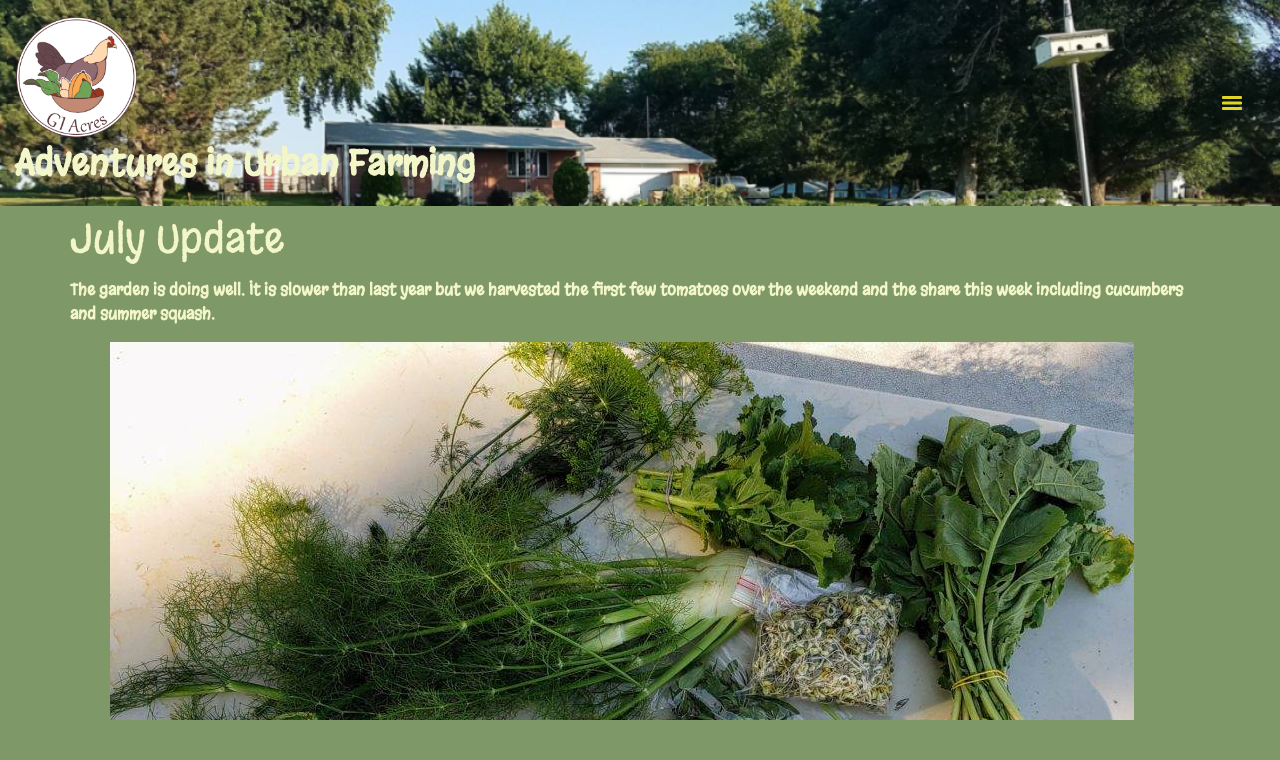

--- FILE ---
content_type: text/html; charset=UTF-8
request_url: https://www.grandislandacres.com/2021/07/july-update/
body_size: 8730
content:
<!doctype html>
<html lang="en-US">
<head>
	<meta charset="UTF-8">
	<meta name="viewport" content="width=device-width, initial-scale=1">
	<link rel="profile" href="https://gmpg.org/xfn/11">
	<title>July Update</title>
          <script>
            (function(d){
              var js, id = 'powr-js', ref = d.getElementsByTagName('script')[0];
              if (d.getElementById(id)) {return;}
              js = d.createElement('script'); js.id = id; js.async = true;
              js.src = '//www.powr.io/powr.js?external-type=wordpress';
              js.setAttribute('powr-token','ToepL7sG0r1454190848');
              ref.parentNode.insertBefore(js, ref);
            }(document));
          </script>
          <meta name='robots' content='max-image-preview:large' />
	<style>img:is([sizes="auto" i], [sizes^="auto," i]) { contain-intrinsic-size: 3000px 1500px }</style>
	<link rel='dns-prefetch' href='//fonts.googleapis.com' />
<link rel="alternate" type="application/rss+xml" title="Grand Island Acres &raquo; Feed" href="https://www.grandislandacres.com/feed/" />
<link rel="alternate" type="application/rss+xml" title="Grand Island Acres &raquo; Comments Feed" href="https://www.grandislandacres.com/comments/feed/" />
<script>(()=>{"use strict";const e=[400,500,600,700,800,900],t=e=>`wprm-min-${e}`,n=e=>`wprm-max-${e}`,s=new Set,o="ResizeObserver"in window,r=o?new ResizeObserver((e=>{for(const t of e)c(t.target)})):null,i=.5/(window.devicePixelRatio||1);function c(s){const o=s.getBoundingClientRect().width||0;for(let r=0;r<e.length;r++){const c=e[r],a=o<=c+i;o>c+i?s.classList.add(t(c)):s.classList.remove(t(c)),a?s.classList.add(n(c)):s.classList.remove(n(c))}}function a(e){s.has(e)||(s.add(e),r&&r.observe(e),c(e))}!function(e=document){e.querySelectorAll(".wprm-recipe").forEach(a)}();if(new MutationObserver((e=>{for(const t of e)for(const e of t.addedNodes)e instanceof Element&&(e.matches?.(".wprm-recipe")&&a(e),e.querySelectorAll?.(".wprm-recipe").forEach(a))})).observe(document.documentElement,{childList:!0,subtree:!0}),!o){let e=0;addEventListener("resize",(()=>{e&&cancelAnimationFrame(e),e=requestAnimationFrame((()=>s.forEach(c)))}),{passive:!0})}})();</script><script>
window._wpemojiSettings = {"baseUrl":"https:\/\/s.w.org\/images\/core\/emoji\/16.0.1\/72x72\/","ext":".png","svgUrl":"https:\/\/s.w.org\/images\/core\/emoji\/16.0.1\/svg\/","svgExt":".svg","source":{"concatemoji":"https:\/\/www.grandislandacres.com\/wp-includes\/js\/wp-emoji-release.min.js?ver=6.8.3"}};
/*! This file is auto-generated */
!function(s,n){var o,i,e;function c(e){try{var t={supportTests:e,timestamp:(new Date).valueOf()};sessionStorage.setItem(o,JSON.stringify(t))}catch(e){}}function p(e,t,n){e.clearRect(0,0,e.canvas.width,e.canvas.height),e.fillText(t,0,0);var t=new Uint32Array(e.getImageData(0,0,e.canvas.width,e.canvas.height).data),a=(e.clearRect(0,0,e.canvas.width,e.canvas.height),e.fillText(n,0,0),new Uint32Array(e.getImageData(0,0,e.canvas.width,e.canvas.height).data));return t.every(function(e,t){return e===a[t]})}function u(e,t){e.clearRect(0,0,e.canvas.width,e.canvas.height),e.fillText(t,0,0);for(var n=e.getImageData(16,16,1,1),a=0;a<n.data.length;a++)if(0!==n.data[a])return!1;return!0}function f(e,t,n,a){switch(t){case"flag":return n(e,"\ud83c\udff3\ufe0f\u200d\u26a7\ufe0f","\ud83c\udff3\ufe0f\u200b\u26a7\ufe0f")?!1:!n(e,"\ud83c\udde8\ud83c\uddf6","\ud83c\udde8\u200b\ud83c\uddf6")&&!n(e,"\ud83c\udff4\udb40\udc67\udb40\udc62\udb40\udc65\udb40\udc6e\udb40\udc67\udb40\udc7f","\ud83c\udff4\u200b\udb40\udc67\u200b\udb40\udc62\u200b\udb40\udc65\u200b\udb40\udc6e\u200b\udb40\udc67\u200b\udb40\udc7f");case"emoji":return!a(e,"\ud83e\udedf")}return!1}function g(e,t,n,a){var r="undefined"!=typeof WorkerGlobalScope&&self instanceof WorkerGlobalScope?new OffscreenCanvas(300,150):s.createElement("canvas"),o=r.getContext("2d",{willReadFrequently:!0}),i=(o.textBaseline="top",o.font="600 32px Arial",{});return e.forEach(function(e){i[e]=t(o,e,n,a)}),i}function t(e){var t=s.createElement("script");t.src=e,t.defer=!0,s.head.appendChild(t)}"undefined"!=typeof Promise&&(o="wpEmojiSettingsSupports",i=["flag","emoji"],n.supports={everything:!0,everythingExceptFlag:!0},e=new Promise(function(e){s.addEventListener("DOMContentLoaded",e,{once:!0})}),new Promise(function(t){var n=function(){try{var e=JSON.parse(sessionStorage.getItem(o));if("object"==typeof e&&"number"==typeof e.timestamp&&(new Date).valueOf()<e.timestamp+604800&&"object"==typeof e.supportTests)return e.supportTests}catch(e){}return null}();if(!n){if("undefined"!=typeof Worker&&"undefined"!=typeof OffscreenCanvas&&"undefined"!=typeof URL&&URL.createObjectURL&&"undefined"!=typeof Blob)try{var e="postMessage("+g.toString()+"("+[JSON.stringify(i),f.toString(),p.toString(),u.toString()].join(",")+"));",a=new Blob([e],{type:"text/javascript"}),r=new Worker(URL.createObjectURL(a),{name:"wpTestEmojiSupports"});return void(r.onmessage=function(e){c(n=e.data),r.terminate(),t(n)})}catch(e){}c(n=g(i,f,p,u))}t(n)}).then(function(e){for(var t in e)n.supports[t]=e[t],n.supports.everything=n.supports.everything&&n.supports[t],"flag"!==t&&(n.supports.everythingExceptFlag=n.supports.everythingExceptFlag&&n.supports[t]);n.supports.everythingExceptFlag=n.supports.everythingExceptFlag&&!n.supports.flag,n.DOMReady=!1,n.readyCallback=function(){n.DOMReady=!0}}).then(function(){return e}).then(function(){var e;n.supports.everything||(n.readyCallback(),(e=n.source||{}).concatemoji?t(e.concatemoji):e.wpemoji&&e.twemoji&&(t(e.twemoji),t(e.wpemoji)))}))}((window,document),window._wpemojiSettings);
</script>
<style id='wp-emoji-styles-inline-css'>

	img.wp-smiley, img.emoji {
		display: inline !important;
		border: none !important;
		box-shadow: none !important;
		height: 1em !important;
		width: 1em !important;
		margin: 0 0.07em !important;
		vertical-align: -0.1em !important;
		background: none !important;
		padding: 0 !important;
	}
</style>
<link rel='stylesheet' id='wp-block-library-css' href='https://www.grandislandacres.com/wp-includes/css/dist/block-library/style.min.css?ver=6.8.3' media='all' />
<link rel='stylesheet' id='wprm-public-css' href='https://www.grandislandacres.com/wp-content/plugins/wp-recipe-maker/dist/public-modern.css?ver=10.3.2' media='all' />
<link rel='stylesheet' id='wp-components-css' href='https://www.grandislandacres.com/wp-includes/css/dist/components/style.min.css?ver=6.8.3' media='all' />
<link rel='stylesheet' id='wp-preferences-css' href='https://www.grandislandacres.com/wp-includes/css/dist/preferences/style.min.css?ver=6.8.3' media='all' />
<link rel='stylesheet' id='wp-block-editor-css' href='https://www.grandislandacres.com/wp-includes/css/dist/block-editor/style.min.css?ver=6.8.3' media='all' />
<link rel='stylesheet' id='wp-reusable-blocks-css' href='https://www.grandislandacres.com/wp-includes/css/dist/reusable-blocks/style.min.css?ver=6.8.3' media='all' />
<link rel='stylesheet' id='wp-patterns-css' href='https://www.grandislandacres.com/wp-includes/css/dist/patterns/style.min.css?ver=6.8.3' media='all' />
<link rel='stylesheet' id='wp-editor-css' href='https://www.grandislandacres.com/wp-includes/css/dist/editor/style.min.css?ver=6.8.3' media='all' />
<link rel='stylesheet' id='sld_block-cgb-style-css-css' href='https://www.grandislandacres.com/wp-content/plugins/simple-link-directory/gutenberg/sld-block/dist/blocks.style.build.css?ver=6.8.3' media='all' />
<style id='global-styles-inline-css'>
:root{--wp--preset--aspect-ratio--square: 1;--wp--preset--aspect-ratio--4-3: 4/3;--wp--preset--aspect-ratio--3-4: 3/4;--wp--preset--aspect-ratio--3-2: 3/2;--wp--preset--aspect-ratio--2-3: 2/3;--wp--preset--aspect-ratio--16-9: 16/9;--wp--preset--aspect-ratio--9-16: 9/16;--wp--preset--color--black: #000000;--wp--preset--color--cyan-bluish-gray: #abb8c3;--wp--preset--color--white: #ffffff;--wp--preset--color--pale-pink: #f78da7;--wp--preset--color--vivid-red: #cf2e2e;--wp--preset--color--luminous-vivid-orange: #ff6900;--wp--preset--color--luminous-vivid-amber: #fcb900;--wp--preset--color--light-green-cyan: #7bdcb5;--wp--preset--color--vivid-green-cyan: #00d084;--wp--preset--color--pale-cyan-blue: #8ed1fc;--wp--preset--color--vivid-cyan-blue: #0693e3;--wp--preset--color--vivid-purple: #9b51e0;--wp--preset--gradient--vivid-cyan-blue-to-vivid-purple: linear-gradient(135deg,rgba(6,147,227,1) 0%,rgb(155,81,224) 100%);--wp--preset--gradient--light-green-cyan-to-vivid-green-cyan: linear-gradient(135deg,rgb(122,220,180) 0%,rgb(0,208,130) 100%);--wp--preset--gradient--luminous-vivid-amber-to-luminous-vivid-orange: linear-gradient(135deg,rgba(252,185,0,1) 0%,rgba(255,105,0,1) 100%);--wp--preset--gradient--luminous-vivid-orange-to-vivid-red: linear-gradient(135deg,rgba(255,105,0,1) 0%,rgb(207,46,46) 100%);--wp--preset--gradient--very-light-gray-to-cyan-bluish-gray: linear-gradient(135deg,rgb(238,238,238) 0%,rgb(169,184,195) 100%);--wp--preset--gradient--cool-to-warm-spectrum: linear-gradient(135deg,rgb(74,234,220) 0%,rgb(151,120,209) 20%,rgb(207,42,186) 40%,rgb(238,44,130) 60%,rgb(251,105,98) 80%,rgb(254,248,76) 100%);--wp--preset--gradient--blush-light-purple: linear-gradient(135deg,rgb(255,206,236) 0%,rgb(152,150,240) 100%);--wp--preset--gradient--blush-bordeaux: linear-gradient(135deg,rgb(254,205,165) 0%,rgb(254,45,45) 50%,rgb(107,0,62) 100%);--wp--preset--gradient--luminous-dusk: linear-gradient(135deg,rgb(255,203,112) 0%,rgb(199,81,192) 50%,rgb(65,88,208) 100%);--wp--preset--gradient--pale-ocean: linear-gradient(135deg,rgb(255,245,203) 0%,rgb(182,227,212) 50%,rgb(51,167,181) 100%);--wp--preset--gradient--electric-grass: linear-gradient(135deg,rgb(202,248,128) 0%,rgb(113,206,126) 100%);--wp--preset--gradient--midnight: linear-gradient(135deg,rgb(2,3,129) 0%,rgb(40,116,252) 100%);--wp--preset--font-size--small: 13px;--wp--preset--font-size--medium: 20px;--wp--preset--font-size--large: 36px;--wp--preset--font-size--x-large: 42px;--wp--preset--spacing--20: 0.44rem;--wp--preset--spacing--30: 0.67rem;--wp--preset--spacing--40: 1rem;--wp--preset--spacing--50: 1.5rem;--wp--preset--spacing--60: 2.25rem;--wp--preset--spacing--70: 3.38rem;--wp--preset--spacing--80: 5.06rem;--wp--preset--shadow--natural: 6px 6px 9px rgba(0, 0, 0, 0.2);--wp--preset--shadow--deep: 12px 12px 50px rgba(0, 0, 0, 0.4);--wp--preset--shadow--sharp: 6px 6px 0px rgba(0, 0, 0, 0.2);--wp--preset--shadow--outlined: 6px 6px 0px -3px rgba(255, 255, 255, 1), 6px 6px rgba(0, 0, 0, 1);--wp--preset--shadow--crisp: 6px 6px 0px rgba(0, 0, 0, 1);}:root { --wp--style--global--content-size: 800px;--wp--style--global--wide-size: 1200px; }:where(body) { margin: 0; }.wp-site-blocks > .alignleft { float: left; margin-right: 2em; }.wp-site-blocks > .alignright { float: right; margin-left: 2em; }.wp-site-blocks > .aligncenter { justify-content: center; margin-left: auto; margin-right: auto; }:where(.wp-site-blocks) > * { margin-block-start: 24px; margin-block-end: 0; }:where(.wp-site-blocks) > :first-child { margin-block-start: 0; }:where(.wp-site-blocks) > :last-child { margin-block-end: 0; }:root { --wp--style--block-gap: 24px; }:root :where(.is-layout-flow) > :first-child{margin-block-start: 0;}:root :where(.is-layout-flow) > :last-child{margin-block-end: 0;}:root :where(.is-layout-flow) > *{margin-block-start: 24px;margin-block-end: 0;}:root :where(.is-layout-constrained) > :first-child{margin-block-start: 0;}:root :where(.is-layout-constrained) > :last-child{margin-block-end: 0;}:root :where(.is-layout-constrained) > *{margin-block-start: 24px;margin-block-end: 0;}:root :where(.is-layout-flex){gap: 24px;}:root :where(.is-layout-grid){gap: 24px;}.is-layout-flow > .alignleft{float: left;margin-inline-start: 0;margin-inline-end: 2em;}.is-layout-flow > .alignright{float: right;margin-inline-start: 2em;margin-inline-end: 0;}.is-layout-flow > .aligncenter{margin-left: auto !important;margin-right: auto !important;}.is-layout-constrained > .alignleft{float: left;margin-inline-start: 0;margin-inline-end: 2em;}.is-layout-constrained > .alignright{float: right;margin-inline-start: 2em;margin-inline-end: 0;}.is-layout-constrained > .aligncenter{margin-left: auto !important;margin-right: auto !important;}.is-layout-constrained > :where(:not(.alignleft):not(.alignright):not(.alignfull)){max-width: var(--wp--style--global--content-size);margin-left: auto !important;margin-right: auto !important;}.is-layout-constrained > .alignwide{max-width: var(--wp--style--global--wide-size);}body .is-layout-flex{display: flex;}.is-layout-flex{flex-wrap: wrap;align-items: center;}.is-layout-flex > :is(*, div){margin: 0;}body .is-layout-grid{display: grid;}.is-layout-grid > :is(*, div){margin: 0;}body{padding-top: 0px;padding-right: 0px;padding-bottom: 0px;padding-left: 0px;}a:where(:not(.wp-element-button)){text-decoration: underline;}:root :where(.wp-element-button, .wp-block-button__link){background-color: #32373c;border-width: 0;color: #fff;font-family: inherit;font-size: inherit;line-height: inherit;padding: calc(0.667em + 2px) calc(1.333em + 2px);text-decoration: none;}.has-black-color{color: var(--wp--preset--color--black) !important;}.has-cyan-bluish-gray-color{color: var(--wp--preset--color--cyan-bluish-gray) !important;}.has-white-color{color: var(--wp--preset--color--white) !important;}.has-pale-pink-color{color: var(--wp--preset--color--pale-pink) !important;}.has-vivid-red-color{color: var(--wp--preset--color--vivid-red) !important;}.has-luminous-vivid-orange-color{color: var(--wp--preset--color--luminous-vivid-orange) !important;}.has-luminous-vivid-amber-color{color: var(--wp--preset--color--luminous-vivid-amber) !important;}.has-light-green-cyan-color{color: var(--wp--preset--color--light-green-cyan) !important;}.has-vivid-green-cyan-color{color: var(--wp--preset--color--vivid-green-cyan) !important;}.has-pale-cyan-blue-color{color: var(--wp--preset--color--pale-cyan-blue) !important;}.has-vivid-cyan-blue-color{color: var(--wp--preset--color--vivid-cyan-blue) !important;}.has-vivid-purple-color{color: var(--wp--preset--color--vivid-purple) !important;}.has-black-background-color{background-color: var(--wp--preset--color--black) !important;}.has-cyan-bluish-gray-background-color{background-color: var(--wp--preset--color--cyan-bluish-gray) !important;}.has-white-background-color{background-color: var(--wp--preset--color--white) !important;}.has-pale-pink-background-color{background-color: var(--wp--preset--color--pale-pink) !important;}.has-vivid-red-background-color{background-color: var(--wp--preset--color--vivid-red) !important;}.has-luminous-vivid-orange-background-color{background-color: var(--wp--preset--color--luminous-vivid-orange) !important;}.has-luminous-vivid-amber-background-color{background-color: var(--wp--preset--color--luminous-vivid-amber) !important;}.has-light-green-cyan-background-color{background-color: var(--wp--preset--color--light-green-cyan) !important;}.has-vivid-green-cyan-background-color{background-color: var(--wp--preset--color--vivid-green-cyan) !important;}.has-pale-cyan-blue-background-color{background-color: var(--wp--preset--color--pale-cyan-blue) !important;}.has-vivid-cyan-blue-background-color{background-color: var(--wp--preset--color--vivid-cyan-blue) !important;}.has-vivid-purple-background-color{background-color: var(--wp--preset--color--vivid-purple) !important;}.has-black-border-color{border-color: var(--wp--preset--color--black) !important;}.has-cyan-bluish-gray-border-color{border-color: var(--wp--preset--color--cyan-bluish-gray) !important;}.has-white-border-color{border-color: var(--wp--preset--color--white) !important;}.has-pale-pink-border-color{border-color: var(--wp--preset--color--pale-pink) !important;}.has-vivid-red-border-color{border-color: var(--wp--preset--color--vivid-red) !important;}.has-luminous-vivid-orange-border-color{border-color: var(--wp--preset--color--luminous-vivid-orange) !important;}.has-luminous-vivid-amber-border-color{border-color: var(--wp--preset--color--luminous-vivid-amber) !important;}.has-light-green-cyan-border-color{border-color: var(--wp--preset--color--light-green-cyan) !important;}.has-vivid-green-cyan-border-color{border-color: var(--wp--preset--color--vivid-green-cyan) !important;}.has-pale-cyan-blue-border-color{border-color: var(--wp--preset--color--pale-cyan-blue) !important;}.has-vivid-cyan-blue-border-color{border-color: var(--wp--preset--color--vivid-cyan-blue) !important;}.has-vivid-purple-border-color{border-color: var(--wp--preset--color--vivid-purple) !important;}.has-vivid-cyan-blue-to-vivid-purple-gradient-background{background: var(--wp--preset--gradient--vivid-cyan-blue-to-vivid-purple) !important;}.has-light-green-cyan-to-vivid-green-cyan-gradient-background{background: var(--wp--preset--gradient--light-green-cyan-to-vivid-green-cyan) !important;}.has-luminous-vivid-amber-to-luminous-vivid-orange-gradient-background{background: var(--wp--preset--gradient--luminous-vivid-amber-to-luminous-vivid-orange) !important;}.has-luminous-vivid-orange-to-vivid-red-gradient-background{background: var(--wp--preset--gradient--luminous-vivid-orange-to-vivid-red) !important;}.has-very-light-gray-to-cyan-bluish-gray-gradient-background{background: var(--wp--preset--gradient--very-light-gray-to-cyan-bluish-gray) !important;}.has-cool-to-warm-spectrum-gradient-background{background: var(--wp--preset--gradient--cool-to-warm-spectrum) !important;}.has-blush-light-purple-gradient-background{background: var(--wp--preset--gradient--blush-light-purple) !important;}.has-blush-bordeaux-gradient-background{background: var(--wp--preset--gradient--blush-bordeaux) !important;}.has-luminous-dusk-gradient-background{background: var(--wp--preset--gradient--luminous-dusk) !important;}.has-pale-ocean-gradient-background{background: var(--wp--preset--gradient--pale-ocean) !important;}.has-electric-grass-gradient-background{background: var(--wp--preset--gradient--electric-grass) !important;}.has-midnight-gradient-background{background: var(--wp--preset--gradient--midnight) !important;}.has-small-font-size{font-size: var(--wp--preset--font-size--small) !important;}.has-medium-font-size{font-size: var(--wp--preset--font-size--medium) !important;}.has-large-font-size{font-size: var(--wp--preset--font-size--large) !important;}.has-x-large-font-size{font-size: var(--wp--preset--font-size--x-large) !important;}
:root :where(.wp-block-pullquote){font-size: 1.5em;line-height: 1.6;}
</style>
<link rel='stylesheet' id='awesome-weather-css' href='https://www.grandislandacres.com/wp-content/plugins/awesome-weather/awesome-weather.css?ver=6.8.3' media='all' />
<style id='awesome-weather-inline-css'>
.awesome-weather-wrap { font-family: 'Open Sans', sans-serif; font-weight: 400; font-size: 14px; line-height: 14px; }
</style>
<link rel='stylesheet' id='opensans-googlefont-css' href='//fonts.googleapis.com/css?family=Open+Sans%3A400&#038;ver=6.8.3' media='all' />
<link rel='stylesheet' id='godaddy-styles-css' href='https://www.grandislandacres.com/wp-content/mu-plugins/vendor/wpex/godaddy-launch/includes/Dependencies/GoDaddy/Styles/build/latest.css?ver=2.0.2' media='all' />
<link rel='stylesheet' id='hello-elementor-css' href='https://www.grandislandacres.com/wp-content/themes/hello-elementor/assets/css/reset.css?ver=3.4.6' media='all' />
<link rel='stylesheet' id='hello-elementor-theme-style-css' href='https://www.grandislandacres.com/wp-content/themes/hello-elementor/assets/css/theme.css?ver=3.4.6' media='all' />
<link rel='stylesheet' id='hello-elementor-header-footer-css' href='https://www.grandislandacres.com/wp-content/themes/hello-elementor/assets/css/header-footer.css?ver=3.4.6' media='all' />
<link rel='stylesheet' id='elementor-frontend-css' href='https://www.grandislandacres.com/wp-content/plugins/elementor/assets/css/frontend.min.css?ver=3.34.2' media='all' />
<link rel='stylesheet' id='elementor-post-1069-css' href='https://www.grandislandacres.com/wp-content/uploads/elementor/css/post-1069.css?ver=1769020400' media='all' />
<link rel='stylesheet' id='elementor-gf-local-margarine-css' href='https://www.grandislandacres.com/wp-content/uploads/elementor/google-fonts/css/margarine.css?ver=1742244438' media='all' />
<link rel='stylesheet' id='elementor-gf-local-roboto-css' href='https://www.grandislandacres.com/wp-content/uploads/elementor/google-fonts/css/roboto.css?ver=1742244448' media='all' />
<script src="https://www.grandislandacres.com/wp-includes/js/jquery/jquery.min.js?ver=3.7.1" id="jquery-core-js"></script>
<script src="https://www.grandislandacres.com/wp-includes/js/jquery/jquery-migrate.min.js?ver=3.4.1" id="jquery-migrate-js"></script>
<link rel="https://api.w.org/" href="https://www.grandislandacres.com/wp-json/" /><link rel="alternate" title="JSON" type="application/json" href="https://www.grandislandacres.com/wp-json/wp/v2/posts/1046" /><link rel="EditURI" type="application/rsd+xml" title="RSD" href="https://www.grandislandacres.com/xmlrpc.php?rsd" />
<meta name="generator" content="WordPress 6.8.3" />
<link rel='shortlink' href='https://www.grandislandacres.com/?p=1046' />
<link rel="alternate" title="oEmbed (JSON)" type="application/json+oembed" href="https://www.grandislandacres.com/wp-json/oembed/1.0/embed?url=https%3A%2F%2Fwww.grandislandacres.com%2F2021%2F07%2Fjuly-update%2F" />
<link rel="alternate" title="oEmbed (XML)" type="text/xml+oembed" href="https://www.grandislandacres.com/wp-json/oembed/1.0/embed?url=https%3A%2F%2Fwww.grandislandacres.com%2F2021%2F07%2Fjuly-update%2F&#038;format=xml" />
<style type="text/css"> .tippy-box[data-theme~="wprm"] { background-color: #333333; color: #FFFFFF; } .tippy-box[data-theme~="wprm"][data-placement^="top"] > .tippy-arrow::before { border-top-color: #333333; } .tippy-box[data-theme~="wprm"][data-placement^="bottom"] > .tippy-arrow::before { border-bottom-color: #333333; } .tippy-box[data-theme~="wprm"][data-placement^="left"] > .tippy-arrow::before { border-left-color: #333333; } .tippy-box[data-theme~="wprm"][data-placement^="right"] > .tippy-arrow::before { border-right-color: #333333; } .tippy-box[data-theme~="wprm"] a { color: #FFFFFF; } .wprm-comment-rating svg { width: 18px !important; height: 18px !important; } img.wprm-comment-rating { width: 90px !important; height: 18px !important; } body { --comment-rating-star-color: #343434; } body { --wprm-popup-font-size: 16px; } body { --wprm-popup-background: #ffffff; } body { --wprm-popup-title: #000000; } body { --wprm-popup-content: #444444; } body { --wprm-popup-button-background: #444444; } body { --wprm-popup-button-text: #ffffff; } body { --wprm-popup-accent: #747B2D; }</style><style type="text/css">.wprm-glossary-term {color: #5A822B;text-decoration: underline;cursor: help;}</style><meta name="description" content="A quick update in July">
<meta name="generator" content="Elementor 3.34.2; features: e_font_icon_svg, additional_custom_breakpoints; settings: css_print_method-external, google_font-enabled, font_display-auto">
			<style>
				.e-con.e-parent:nth-of-type(n+4):not(.e-lazyloaded):not(.e-no-lazyload),
				.e-con.e-parent:nth-of-type(n+4):not(.e-lazyloaded):not(.e-no-lazyload) * {
					background-image: none !important;
				}
				@media screen and (max-height: 1024px) {
					.e-con.e-parent:nth-of-type(n+3):not(.e-lazyloaded):not(.e-no-lazyload),
					.e-con.e-parent:nth-of-type(n+3):not(.e-lazyloaded):not(.e-no-lazyload) * {
						background-image: none !important;
					}
				}
				@media screen and (max-height: 640px) {
					.e-con.e-parent:nth-of-type(n+2):not(.e-lazyloaded):not(.e-no-lazyload),
					.e-con.e-parent:nth-of-type(n+2):not(.e-lazyloaded):not(.e-no-lazyload) * {
						background-image: none !important;
					}
				}
			</style>
			<link rel="canonical" href="https://www.grandislandacres.com/2021/07/july-update/" />
<meta name="description" content="A quick update in July" />
<meta property="og:title" content="July Update" />
<meta property="og:url" content="https://www.grandislandacres.com/2021/07/july-update/" />
<meta property="og:type" content="article" />
<meta property="article:published_time" content="2021-07-06T20:46:23-05:00" />
<meta property="article:modified_time" content="2021-07-06T20:46:26-05:00" />
<meta property="og:updated_time" content="2021-07-06T20:46:26-05:00" />
<meta property="og:description" content="A quick update in July" />
<meta name="twitter:card" content="summary_large_image" />
<meta name="twitter:title" content="July Update" />
<meta name="twitter:description" content="A quick update in July" />
<meta name="google-site-verification" content="2X1yX16C57HG3NHNGYIVMR-V9rBx2Q9MxPA3xrBT8P8" /><link rel="icon" href="https://www.grandislandacres.com/wp-content/uploads/2018/01/cropped-009-GI-acres-RASTER@2x-1-32x32.png" sizes="32x32" />
<link rel="icon" href="https://www.grandislandacres.com/wp-content/uploads/2018/01/cropped-009-GI-acres-RASTER@2x-1-192x192.png" sizes="192x192" />
<link rel="apple-touch-icon" href="https://www.grandislandacres.com/wp-content/uploads/2018/01/cropped-009-GI-acres-RASTER@2x-1-180x180.png" />
<meta name="msapplication-TileImage" content="https://www.grandislandacres.com/wp-content/uploads/2018/01/cropped-009-GI-acres-RASTER@2x-1-270x270.png" />
</head>
<body class="wp-singular post-template-default single single-post postid-1046 single-format-standard wp-custom-logo wp-embed-responsive wp-theme-hello-elementor hello-elementor-default elementor-default elementor-kit-1069">


<a class="skip-link screen-reader-text" href="#content">Skip to content</a>

<header id="site-header" class="site-header dynamic-header header-full-width menu-dropdown-tablet menu-layout-dropdown">
	<div class="header-inner">
		<div class="site-branding show-logo">
							<div class="site-logo show">
					<a href="https://www.grandislandacres.com/" class="custom-logo-link" rel="home"><img fetchpriority="high" width="1678" height="1656" src="https://www.grandislandacres.com/wp-content/uploads/2018/01/cropped-009-GI-acres-RASTER@2x-3.png" class="custom-logo" alt="Grand Island Acres" decoding="async" srcset="https://www.grandislandacres.com/wp-content/uploads/2018/01/cropped-009-GI-acres-RASTER@2x-3.png 1678w, https://www.grandislandacres.com/wp-content/uploads/2018/01/cropped-009-GI-acres-RASTER@2x-3-300x296.png 300w, https://www.grandislandacres.com/wp-content/uploads/2018/01/cropped-009-GI-acres-RASTER@2x-3-1024x1011.png 1024w, https://www.grandislandacres.com/wp-content/uploads/2018/01/cropped-009-GI-acres-RASTER@2x-3-768x758.png 768w, https://www.grandislandacres.com/wp-content/uploads/2018/01/cropped-009-GI-acres-RASTER@2x-3-1536x1516.png 1536w" sizes="(max-width: 1678px) 100vw, 1678px" /></a>				</div>
							<p class="site-description show">
					Adventures in Urban Farming				</p>
					</div>

					<nav class="site-navigation show" aria-label="Main menu">
				<ul id="menu-page-menu" class="menu"><li id="menu-item-1249" class="menu-item menu-item-type-custom menu-item-object-custom menu-item-home menu-item-1249"><a href="https://www.grandislandacres.com">Home</a></li>
<li id="menu-item-1250" class="menu-item menu-item-type-post_type menu-item-object-page current_page_parent menu-item-1250"><a href="https://www.grandislandacres.com/posts/">Posts</a></li>
<li id="menu-item-1252" class="menu-item menu-item-type-post_type menu-item-object-page menu-item-1252"><a href="https://www.grandislandacres.com/gi-acres-csa/">GI Acres CSA</a></li>
<li id="menu-item-1253" class="menu-item menu-item-type-post_type menu-item-object-page menu-item-1253"><a href="https://www.grandislandacres.com/gardens/">Gardens</a></li>
<li id="menu-item-1254" class="menu-item menu-item-type-post_type menu-item-object-page menu-item-1254"><a href="https://www.grandislandacres.com/recipes/">Recipes</a></li>
<li id="menu-item-1251" class="menu-item menu-item-type-post_type menu-item-object-page menu-item-1251"><a href="https://www.grandislandacres.com/books-that-we-or-i-have-read-that-i-think-apply/">Books: Food, Equity and Planning</a></li>
</ul>			</nav>
							<div class="site-navigation-toggle-holder show">
				<button type="button" class="site-navigation-toggle" aria-label="Menu">
					<span class="site-navigation-toggle-icon" aria-hidden="true"></span>
				</button>
			</div>
			<nav class="site-navigation-dropdown show" aria-label="Mobile menu" aria-hidden="true" inert>
				<ul id="menu-page-menu-1" class="menu"><li class="menu-item menu-item-type-custom menu-item-object-custom menu-item-home menu-item-1249"><a href="https://www.grandislandacres.com">Home</a></li>
<li class="menu-item menu-item-type-post_type menu-item-object-page current_page_parent menu-item-1250"><a href="https://www.grandislandacres.com/posts/">Posts</a></li>
<li class="menu-item menu-item-type-post_type menu-item-object-page menu-item-1252"><a href="https://www.grandislandacres.com/gi-acres-csa/">GI Acres CSA</a></li>
<li class="menu-item menu-item-type-post_type menu-item-object-page menu-item-1253"><a href="https://www.grandislandacres.com/gardens/">Gardens</a></li>
<li class="menu-item menu-item-type-post_type menu-item-object-page menu-item-1254"><a href="https://www.grandislandacres.com/recipes/">Recipes</a></li>
<li class="menu-item menu-item-type-post_type menu-item-object-page menu-item-1251"><a href="https://www.grandislandacres.com/books-that-we-or-i-have-read-that-i-think-apply/">Books: Food, Equity and Planning</a></li>
</ul>			</nav>
			</div>
</header>

<main id="content" class="site-main post-1046 post type-post status-publish format-standard hentry category-132 category-csa category-garden-2021 category-threats category-uncategorized">

			<div class="page-header">
			<h1 class="entry-title">July Update</h1>		</div>
	
	<div class="page-content">
		
<p>The garden is doing well. It is slower than last year but we harvested the first few tomatoes over the weekend and the share this week including cucumbers and summer squash.</p>



<figure class="wp-block-image size-large is-style-default"><a href="https://www.grandislandacres.com/wp-content/uploads/2021/07/Week-5-July-5-scaled.jpg"><img decoding="async" width="1024" height="618" src="https://www.grandislandacres.com/wp-content/uploads/2021/07/Week-5-July-5-1024x618.jpg" alt="" class="wp-image-1047" srcset="https://www.grandislandacres.com/wp-content/uploads/2021/07/Week-5-July-5-1024x618.jpg 1024w, https://www.grandislandacres.com/wp-content/uploads/2021/07/Week-5-July-5-300x181.jpg 300w, https://www.grandislandacres.com/wp-content/uploads/2021/07/Week-5-July-5-768x464.jpg 768w, https://www.grandislandacres.com/wp-content/uploads/2021/07/Week-5-July-5-1536x927.jpg 1536w, https://www.grandislandacres.com/wp-content/uploads/2021/07/Week-5-July-5-2048x1237.jpg 2048w" sizes="(max-width: 1024px) 100vw, 1024px" /></a></figure>



<p>On the 5th of July we had an infestation of Japanese Beetles.  We found them on our hazelnut trees, apple trees and everything around those trees.  We put up some traps and caught over a gallon of them over night.  Also spayed with BT but not BTg so who knows if it will work.  Dusted effected areas with diatomaceous earth.  Hopefully something will work or we could lose the trees and the squash and basil planted around them.</p>



<p>We have also added several recipes to our recipe page.  We will keep doing this all summer long and into the winter so you can figure out how we use the food we produce.</p>

		
			</div>

	
</main>

	<footer id="site-footer" class="site-footer dynamic-footer footer-has-copyright">
	<div class="footer-inner">
		<div class="site-branding show-logo">
							<div class="site-logo hide">
					<a href="https://www.grandislandacres.com/" class="custom-logo-link" rel="home"><img width="1678" height="1656" src="https://www.grandislandacres.com/wp-content/uploads/2018/01/cropped-009-GI-acres-RASTER@2x-3.png" class="custom-logo" alt="Grand Island Acres" decoding="async" srcset="https://www.grandislandacres.com/wp-content/uploads/2018/01/cropped-009-GI-acres-RASTER@2x-3.png 1678w, https://www.grandislandacres.com/wp-content/uploads/2018/01/cropped-009-GI-acres-RASTER@2x-3-300x296.png 300w, https://www.grandislandacres.com/wp-content/uploads/2018/01/cropped-009-GI-acres-RASTER@2x-3-1024x1011.png 1024w, https://www.grandislandacres.com/wp-content/uploads/2018/01/cropped-009-GI-acres-RASTER@2x-3-768x758.png 768w, https://www.grandislandacres.com/wp-content/uploads/2018/01/cropped-009-GI-acres-RASTER@2x-3-1536x1516.png 1536w" sizes="(max-width: 1678px) 100vw, 1678px" /></a>				</div>
							<p class="site-description hide">
					Adventures in Urban Farming				</p>
					</div>

					<nav class="site-navigation show" aria-label="Footer menu">
				<ul id="menu-page-menu-2" class="menu"><li class="menu-item menu-item-type-custom menu-item-object-custom menu-item-home menu-item-1249"><a href="https://www.grandislandacres.com">Home</a></li>
<li class="menu-item menu-item-type-post_type menu-item-object-page current_page_parent menu-item-1250"><a href="https://www.grandislandacres.com/posts/">Posts</a></li>
<li class="menu-item menu-item-type-post_type menu-item-object-page menu-item-1252"><a href="https://www.grandislandacres.com/gi-acres-csa/">GI Acres CSA</a></li>
<li class="menu-item menu-item-type-post_type menu-item-object-page menu-item-1253"><a href="https://www.grandislandacres.com/gardens/">Gardens</a></li>
<li class="menu-item menu-item-type-post_type menu-item-object-page menu-item-1254"><a href="https://www.grandislandacres.com/recipes/">Recipes</a></li>
<li class="menu-item menu-item-type-post_type menu-item-object-page menu-item-1251"><a href="https://www.grandislandacres.com/books-that-we-or-i-have-read-that-i-think-apply/">Books: Food, Equity and Planning</a></li>
</ul>			</nav>
		
					<div class="copyright show">
				<p>All rights reserved copyright by Grand Island Acres</p>
			</div>
			</div>
</footer>

<script type="speculationrules">
{"prefetch":[{"source":"document","where":{"and":[{"href_matches":"\/*"},{"not":{"href_matches":["\/wp-*.php","\/wp-admin\/*","\/wp-content\/uploads\/*","\/wp-content\/*","\/wp-content\/plugins\/*","\/wp-content\/themes\/hello-elementor\/*","\/*\\?(.+)"]}},{"not":{"selector_matches":"a[rel~=\"nofollow\"]"}},{"not":{"selector_matches":".no-prefetch, .no-prefetch a"}}]},"eagerness":"conservative"}]}
</script>
			<script>
				const lazyloadRunObserver = () => {
					const lazyloadBackgrounds = document.querySelectorAll( `.e-con.e-parent:not(.e-lazyloaded)` );
					const lazyloadBackgroundObserver = new IntersectionObserver( ( entries ) => {
						entries.forEach( ( entry ) => {
							if ( entry.isIntersecting ) {
								let lazyloadBackground = entry.target;
								if( lazyloadBackground ) {
									lazyloadBackground.classList.add( 'e-lazyloaded' );
								}
								lazyloadBackgroundObserver.unobserve( entry.target );
							}
						});
					}, { rootMargin: '200px 0px 200px 0px' } );
					lazyloadBackgrounds.forEach( ( lazyloadBackground ) => {
						lazyloadBackgroundObserver.observe( lazyloadBackground );
					} );
				};
				const events = [
					'DOMContentLoaded',
					'elementor/lazyload/observe',
				];
				events.forEach( ( event ) => {
					document.addEventListener( event, lazyloadRunObserver );
				} );
			</script>
			<script src="https://www.grandislandacres.com/wp-content/plugins/awesome-weather/js/awesome-weather-widget-frontend.js?ver=1.1" id="awesome_weather-js"></script>
<script src="https://www.grandislandacres.com/wp-content/themes/hello-elementor/assets/js/hello-frontend.js?ver=3.4.6" id="hello-theme-frontend-js"></script>
		<script>'undefined'=== typeof _trfq || (window._trfq = []);'undefined'=== typeof _trfd && (window._trfd=[]),
                _trfd.push({'tccl.baseHost':'secureserver.net'}),
                _trfd.push({'ap':'wpaas_v2'},
                    {'server':'0e9da7bc3554'},
                    {'pod':'c28-prod-p3-us-west-2'},
                                        {'xid':'2306083'},
                    {'wp':'6.8.3'},
                    {'php':'8.2.30'},
                    {'loggedin':'0'},
                    {'cdn':'1'},
                    {'builder':'wp-block-editor'},
                    {'theme':'hello-elementor'},
                    {'wds':'0'},
                    {'wp_alloptions_count':'432'},
                    {'wp_alloptions_bytes':'241363'},
                    {'gdl_coming_soon_page':'0'}
                    , {'appid':'757215'}                 );
            var trafficScript = document.createElement('script'); trafficScript.src = 'https://img1.wsimg.com/signals/js/clients/scc-c2/scc-c2.min.js'; window.document.head.appendChild(trafficScript);</script>
		<script>window.addEventListener('click', function (elem) { var _elem$target, _elem$target$dataset, _window, _window$_trfq; return (elem === null || elem === void 0 ? void 0 : (_elem$target = elem.target) === null || _elem$target === void 0 ? void 0 : (_elem$target$dataset = _elem$target.dataset) === null || _elem$target$dataset === void 0 ? void 0 : _elem$target$dataset.eid) && ((_window = window) === null || _window === void 0 ? void 0 : (_window$_trfq = _window._trfq) === null || _window$_trfq === void 0 ? void 0 : _window$_trfq.push(["cmdLogEvent", "click", elem.target.dataset.eid]));});</script>
		<script src='https://img1.wsimg.com/traffic-assets/js/tccl-tti.min.js' onload="window.tti.calculateTTI()"></script>
		
</body>
</html>


--- FILE ---
content_type: text/css
request_url: https://www.grandislandacres.com/wp-content/uploads/elementor/css/post-1069.css?ver=1769020400
body_size: 294
content:
.elementor-kit-1069{--e-global-color-primary:#749E55;--e-global-color-secondary:#7E9867;--e-global-color-text:#F3F6C9;--e-global-color-accent:#61CE70;--e-global-color-42b7fb3:#E1D523;--e-global-typography-primary-font-family:"Margarine";--e-global-typography-primary-font-weight:600;--e-global-typography-secondary-font-family:"Margarine";--e-global-typography-secondary-font-weight:400;--e-global-typography-text-font-family:"Roboto";--e-global-typography-text-font-weight:400;--e-global-typography-accent-font-family:"Roboto";--e-global-typography-accent-font-weight:500;background-color:var( --e-global-color-secondary );color:var( --e-global-color-text );font-family:var( --e-global-typography-primary-font-family ), sans-serif;font-weight:var( --e-global-typography-primary-font-weight );}.elementor-kit-1069 e-page-transition{background-color:#FFBC7D;}.site-header{background-image:url("https://www.grandislandacres.com/wp-content/uploads/2021/12/GI-Acres-banner-Copy.png");padding-inline-end:15px;padding-inline-start:15px;background-position:top center;background-repeat:no-repeat;background-size:cover;}.site-footer{background-color:var( --e-global-color-42b7fb3 );padding-inline-end:20px;padding-inline-start:20px;}.elementor-kit-1069 a{color:#18591F;}.elementor-kit-1069 h1{color:var( --e-global-color-text );font-family:var( --e-global-typography-secondary-font-family ), sans-serif;font-weight:var( --e-global-typography-secondary-font-weight );}.elementor-kit-1069 h2{color:var( --e-global-color-text );font-family:var( --e-global-typography-secondary-font-family ), sans-serif;font-weight:var( --e-global-typography-secondary-font-weight );}.elementor-kit-1069 h4{color:var( --e-global-color-text );font-family:var( --e-global-typography-secondary-font-family ), sans-serif;font-weight:var( --e-global-typography-secondary-font-weight );}.elementor-kit-1069 h6{color:var( --e-global-color-text );}.elementor-section.elementor-section-boxed > .elementor-container{max-width:1140px;}.e-con{--container-max-width:1140px;}.elementor-widget:not(:last-child){margin-block-end:20px;}.elementor-element{--widgets-spacing:20px 20px;--widgets-spacing-row:20px;--widgets-spacing-column:20px;}{}h1.entry-title{display:var(--page-title-display);}.site-header .site-branding{flex-direction:column;align-items:stretch;}.site-header .site-branding .site-logo img{width:124px;max-width:124px;}.site-header .site-description{color:var( --e-global-color-text );font-size:35px;font-weight:600;}.site-header .site-navigation ul.menu li a{color:var( --e-global-color-text );}.site-header .site-navigation-toggle .site-navigation-toggle-icon{color:var( --e-global-color-42b7fb3 );}.site-footer .footer-inner{width:1500px;max-width:100%;}.site-footer .copyright p{color:var( --e-global-color-primary );font-family:var( --e-global-typography-primary-font-family ), sans-serif;font-weight:var( --e-global-typography-primary-font-weight );}@media(max-width:1024px){.elementor-section.elementor-section-boxed > .elementor-container{max-width:1024px;}.e-con{--container-max-width:1024px;}}@media(max-width:767px){.elementor-section.elementor-section-boxed > .elementor-container{max-width:767px;}.e-con{--container-max-width:767px;}}